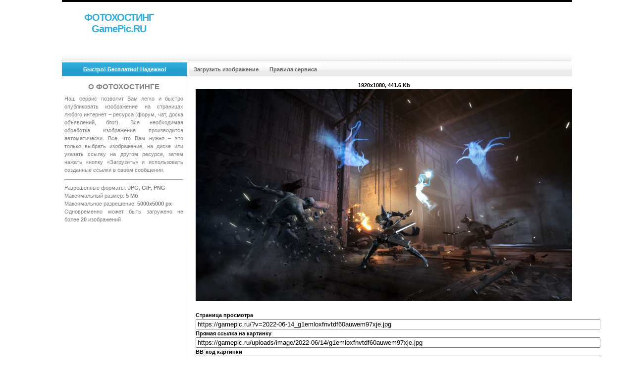

--- FILE ---
content_type: text/html; charset=UTF-8
request_url: https://gamepic.ru/?v=2022-06-14_g1emloxfnvtdf60auwem97xje.jpg
body_size: 2242
content:
<!DOCTYPE html>
<html>
<head>
<meta charset="windows-1251" />
<title>GamePic &mdash; быстрый, бесплатный и надежный хостинг картинок!</title>
<meta name="description" content="Хостинг картинок, изображений, фотографий. Быстрый, бесплатный и надежный сервис размещения и хранения изображений, скриншотов, фотографий и постеров на форумах." />
<meta name="keywords" content="загрузка, изображений, фото, картинок, хостинг, сервис, фотохостинг, загрузить фото, хостинг картинок, фото хостинг, бесплатно, фотохостинг без регистрации, бесплатный фотохостинг, закачать фото, публикация фотографий, оптимизация фотографий для интернета, залить скриншот, разместить фотографию, загрузить картинки, gamepic, gamepic.ru" />
<link rel="stylesheet" type="text/css" href="https://gamepic.ru/engine.css" media="screen" />
<link rel="stylesheet" type="text/css" href="https://gamepic.ru/templates/whatsyoursolution/style.css" media="screen" />
<link rel="shortcut icon" href="/favicon.ico" />
<script src="https://ajax.googleapis.com/ajax/libs/jquery/1.8.3/jquery.min.js" type="text/javascript"></script>
<!--[if lt IE 9]>
	<script src="https://html5shiv.googlecode.com/svn/trunk/html5.js"></script>
<![endif]-->
<script src="https://gamepic.ru/js/main.js" type="text/javascript"></script>
</head>
<body>
	<div id="content">
		<div class="header">
			<div class="infotext" style="width: 800px;height: 90px;">
				<!-- begin rotator code gamepic.ru -->
				
				<!-- end rotator code gamepic.ru -->
			</div>
			<h1 style="text-align: center;"><a href="https://gamepic.ru/">ФОТОХОСТИНГ<br />GamePic.RU</a></h1>
		</div>
		<div class="subheader">
			<div class="subheader_right"> <a href="https://gamepic.ru/">Загрузить изображение</a><a href="https://gamepic.ru/?p=rules">Правила сервиса</a></div>
			<div class="subheader_left"> <a href="https://gamepic.ru/">Быстро! Бесплатно! Надежно!</a> </div>
		</div>
		<div class="right"><div class="view">
	<div align="center">
		1920x1080, 441.6 Kb<br/>
		<div class="prev"><a href="https://gamepic.ru/uploads/image/2022-06/14/g1emloxfnvtdf60auwem97xje.jpg"><img src=https://gamepic.ru/uploads/image/2022-06/14/g1emloxfnvtdf60auwem97xje.jpg rw="1920" rh="1080" width="auto"></a></div>
	</div><br/>
	Страница просмотра<br /><input value="https://gamepic.ru/?v=2022-06-14_g1emloxfnvtdf60auwem97xje.jpg" size="100" class="code_fields"/><br />
	Прямая ссылка на картинку<br />
	<input value="https://gamepic.ru/uploads/image/2022-06/14/g1emloxfnvtdf60auwem97xje.jpg" size="100" class="code_fields" /><br />
	BB-код картинки<br />
	<input value="[url=https://gamepic.ru/][img]https://gamepic.ru/uploads/image/2022-06/14/g1emloxfnvtdf60auwem97xje.jpg[/img][/url]" size="100" class="code_fields"/><br />
	HTML-код картинки<br />
	<input value="<a href='https://gamepic.ru/'>&lt;img src=&quot;https://gamepic.ru/uploads/image/2022-06/14/g1emloxfnvtdf60auwem97xje.jpg&quot;&gt;</a>" size="100" class="code_fields" /><br />
	<br />

	
	URL превью<br />
	<input value="https://gamepic.ru/uploads/image/2022-06/14/thumbs/g1emloxfnvtdf60auwem97xje.jpg" size="100" class="code_fields" /><br />
	BB-код превью+картинка<br />
	<input value="[url=https://gamepic.ru/?v=2022-06-14_g1emloxfnvtdf60auwem97xje.jpg][img]https://gamepic.ru/uploads/image/2022-06/14/thumbs/g1emloxfnvtdf60auwem97xje.jpg[/img][/url]" size="100" class="code_fields" /><br />
	HTML-код превью+картинка<br />
	<input value="&lt;a href=&quot;https://gamepic.ru/uploads/image/2022-06/14/g1emloxfnvtdf60auwem97xje.jpg&quot;&gt;&lt;img src=&quot;https://gamepic.ru/uploads/image/2022-06/14/thumbs/g1emloxfnvtdf60auwem97xje.jpg&quot;&gt;&lt;/a&gt;" size="100" class="code_fields" /><br />
	<br />
</div>
</div>
		<div class="left">
			<h2 style="text-align: center;">О фотохостинге</h2>
			<p>Наш сервис позволит Вам легко и быстро опубликовать изображение на страницах любого интернет – ресурса (форум, чат, доска объявлений, блог). Вся необходимая обработка изображения производится автоматически. Все, что Вам нужно – это только выбрать изображение, на диске или указать ссылку на другом ресурсе, затем нажать кнопку «Загрузить» и использовать созданные ссылки в своем сообщении.</p>
			<hr />
			<p>Разрешенные форматы: <strong>JPG, GIF, PNG</strong><br />Максимальный размер: <strong>5 Мб</strong><br />Максимальное разрешение: <strong>5000x5000 px</strong><br />Одновременно может быть загружено не более <strong>20</strong> изображений</p>
		</div>
		<div class="footer">
			<div style="float: left;">
				Всего изображений <strong>238609</strong>, загружено за сутки <strong>0</strong>, общий объем изображений <strong>37.1 Gb</strong>.<br />
				GamePic &mdash; быстрый, бесплатный и надежный хостинг картинок! &copy; <a href="https://gamepic.ru/">GamePic.RU</a>, 2012-2025.
			</div>
			<div style="float: right;">
				<!--LiveInternet counter--><script type="text/javascript"><!--
				document.write("<a href='//www.liveinternet.ru/click' "+
				"target=_blank><img src='//counter.yadro.ru/hit?t14.1;r"+
				escape(document.referrer)+((typeof(screen)=="undefined")?"":
				";s"+screen.width+"*"+screen.height+"*"+(screen.colorDepth?
				screen.colorDepth:screen.pixelDepth))+";u"+escape(document.URL)+
				";h"+escape(document.title.substring(0,80))+";"+Math.random()+
				"' alt='' title='LiveInternet: показано число просмотров за 24"+
				" часа, посетителей за 24 часа и за сегодня' "+
				"border='0' width='88' height='31'><\/a>")
				//--></script><!--/LiveInternet-->
			</div>
		</div>
	</div>
</body>
</html>

--- FILE ---
content_type: text/css
request_url: https://gamepic.ru/engine.css
body_size: 379
content:
div.hbox {
	position:absolute;
	border-radius: 4px;
	/*padding: 4px;*/
	border: 10px solid rgba(0, 0, 0, 0.25);
	
	margin:5px;
	z-index:1050;
	width:0px;
	height:0px;
	/*top:0px;*/
	left:50%;
}
div.prev {
	display: table-cell;
}
div.prev img {
	width: 100%;
}
div.hbox/*,div.prev*/ {
	/*background: url(img/bg2.jpg) repeat;	*/
	background-color:#fff;
	-moz-background-clip: padding;     /* Firefox 3.6 */
	-webkit-background-clip: padding;  /* Safari 4? Chrome 6? */
	background-clip: padding-box;      /* Firefox 4, Safari 5, Opera 10, IE 9 */
}
.modal-backdrop {
	position: fixed;
	top: 0;
	right: 0;
	bottom: 0;
	left: 0;
	z-index: 1040;
	background-color: black;
}
.modal-backdrop.fade.in {
	opacity: .8;
}

#realfileinput{
    width:0px; 
    height:0px;
    visibility: hidden;
    opacity:0;
    filter: alpha(opacity=0);
    padding:0px;
    margin:0px;
    position:absolute;
}

--- FILE ---
content_type: text/css
request_url: https://gamepic.ru/templates/whatsyoursolution/style.css
body_size: 1250
content:
/*   template: What's your solution?
     author: luka cvrk (www.solucija.com)   */

body {
	margin: 0;
	padding: 0;
	font: 70% Tahoma, Arial, Helvetica, sans-serif;
	color: #7e7e7e; 
	/* background: #FFFFFF url(images/bg.gif) repeat-x; */
	background: #FFFFFF;
	line-height: 16px; 
}

a {
	color: #33ADDB;
	background-color: inherit;
}

a:hover {
	color: #575757;
	background-color: inherit;
}

h1 {
	font: bold 1.8em Arial, Sans-Serif;
	letter-spacing: -1px;
	margin: 0;
	padding: 0;
}

h1 a {
	text-decoration: none;
}

h2 {
	margin: 0; 
	padding: 3px 0 6px 0; 
	font: 130% Arial, Sans-Serif;
	font-weight: bold;
	color: #808080; 
	text-transform: uppercase;
	background-color: inherit;
	
}

h2 a {
	color: #6AC65D;
	background-color: inherit;
	text-decoration: none;
}


p {
	padding: 2px 0 5px;
	margin: 0;
	text-align: justify;
	/*word-spacing: -0.3ex;*/
}

.footer p {
	padding: 2px 0 5px;
	margin: 0;
	text-align: center;  
}

#content {
	margin: 0px auto; 
	width: 1030px; 
}

.header { 
	height: 80px;
	margin: 0px 0 2px 0; 
	padding: 20px 0 20px 5px;
	border-top: 4px solid #000;
	background: #FFF url(images/headerbg.gif) repeat-x bottom left;
	color: #808080;
}

.infotext {
	float: right;
	padding: 2px 5px 0 0;
}

.subheader {
	clear: both;
	height: 23px;
	margin: 0 0 10px 0;	
}

.subheader_left {
	line-height: 28px;
	width: 243px;
	background: #33ADDB url(images/hmleftbg.gif) repeat-x;
	color: #FFFFFF;
	padding: 0 5px 0 5px;
	text-align: center;
}

.subheader_left a {
	color: #FFF;
	text-decoration: none;
	font-weight: bold;
	background-color: inherit;
}

.subheader_right {
	background: #F6F6F6 url(images/hmrightbg.gif) repeat-x;
	color: #626262;
	line-height: 28px;
	
	float: right;
	width: 774px;
	
}

.subheader_right a {
	margin: 0px 2px 0 0;
	padding: 7px 10px 8px 10px;
	color: #626262;
	background: inherit;
	font-weight: bold;
	text-decoration: none;
}

.subheader_right a:hover {
	background: #33ADDB url(images/hmleftbg.gif) repeat-x;
	border-top: 1px solid #1A83AC;
	color: #FFFFFF;
}

.left {
	float: left;
	padding: 5px 0 0 5px;
	width: 240px;
}

.right {
	float: right;
	width: 760px;
	margin: 0 0 20px 0; 
	padding: 5px 0 0 15px; 
	color: #000;
	background-color: #FFFFFF; 
	border-left: 1px solid #e6e6e6;
}

a.info {
	font: bold 1.3em Arial, Sans-Serif; 
	text-decoration:none; 
	position:relative;
}

a.info span {
	display:none;
}

a.info:hover {
	
	cursor:default;
}

a.info:hover .infobox {
	font-weight: normal; 
	display:block; 
	position:absolute;
	top:20px;; 
	left:0;; 
	width:205px; 
	height:70px; 
	/*border: 1px solid #ccc; */
	background:#f4f4f4 url(images/question.gif) no-repeat bottom right; 
	color:#000; 
	text-align:left; 
	font-size:0.7em; 
	padding-left:10px; 
	padding-top:10px;
}

.line {
	height: 2px;
	margin: 10px 0 10px 0;
}

.right_left {
	float: left;
	width: 350px;
	min-height: 145px;
	padding: 13px;
	background: #f2f2f2;
	color: #626262;
	margin-bottom: 10px; 
}

.right_right {
	float: right;
	width: 350px;
	min-height: 145px;
	padding: 13px;
	background: #f2f2f2;
	color: #626262;
	margin-bottom: 10px; 
}

.linksarea{
	width: 98%;
	height: 90px;
}

.footer { 
	clear: both; 
	color: #999999; 
	background-color: #FFFFFF;
	padding: 10px 0 10px 0; 
	border-top: 1px solid #e6e6e6; 
	line-height: 13px;
}

.footer a { 
	text-decoration: underline; 
}
/*
form.search {
	padding: 0; 
	margin: 0; 
}*/

input.text { 
	margin: 0; 
	width: 95px;
	border: 1px solid #ccc; 
	background: #FFF;
	color: #000; 
}

input.text:hover { 
	border: 1px solid #808080; 
}
/*
.date { 
	color: #ccc; 
	background: #FFFFFF;
	text-align: right; 
	margin: 4px 0 3px 0; 
	padding: 0; 
}*/
.alert-error{
	padding: 3px;
	margin: 4px 0 3px 0; 
	background:#FFCCCC;
	border:1px solid red;
}

.fieldsets{
	margin: 0 auto 10px auto; 
	width: 450px;
	border:1px dotted;
}

.view
{
	margin-bottom: 15px; 
	font-weight: bold;
}

.img
{
	border: 0;
}

.resizehandle {
  background:transparent url(images/resizer.png) no-repeat scroll 45%;
  cursor:s-resize;
  font-size:0.1em;
  height:16px;
  width:100%;
}


--- FILE ---
content_type: application/javascript; charset=utf-8
request_url: https://gamepic.ru/js/main.js
body_size: 1543
content:
// ������ ������ resizer
jQuery.fn.resizer = function() {
  // ��������� ������ ��� ������� �������
  return this.each(function() {
    // ���������� ������
    var me = jQuery(this);
    // ��������� � ����� ��������
    me.after(
      // � ����� ������ ��� ��� "��������" � ���������� ��������� ������� mousedown
      jQuery('<div class="resizehandle"></div>').bind('mousedown', function(e) {
        // ���������� ������ textarea
        var h = me.height();
        // ���������� ��������� ��������� ���� �� ������
        var y = e.clientY;
        // ������ ��������������� ������� textarea
        var moveHandler = function(e) { me.height(Math.max(20, e.clientY + h - y)); };
        // ������ ���������� ��������� �������
        var upHandler = function(e) { jQuery('html').unbind('mousemove',moveHandler).unbind('mouseup',upHandler); };
        // ������ ����, �������������, ���� ����������, �������
        jQuery('html').bind('mousemove', moveHandler).bind('mouseup', upHandler);
      })
    );
  });
}

$(document).ready(function(){
	$('#realfileinput').change(function(){
		var f=$(this)[0].files.length;

		if(f>1)
			$('.emulated_input input').val("������� "+f+" ������");
		else if(f==1)
		{
			var pieces=$(this).val().split("\\");
			$('.emulated_input input').val(pieces[pieces.length-1]);

		}
	});

	$('.emulated_input').click(function(){
		$('#realfileinput').trigger('click');
	});

	//akina-lightbox
	$(".prev a").click(function(){
		var img = $(this).children('img');
		var src = img.attr("src");

		var w = parseInt(img.attr("rw"));
		var h = parseInt(img.attr("rh"));
		var k = h/w; //����������� ��������� �����������
		var wh = $(window).height();
		var ww = $(window).width();
		var scrollTop = $(window).scrollTop();

		if((w+30)>=ww)//������ ������� ������ ������
		{
			var left = "0px";
			var sw = ww-32;
			var marginLeft = "5px";
		}
		else
		{
			var w2 = w/2;
			var marginLeft = "-"+w2+"px";
			var left = "50%";
			var sw = w;
		}
		//���������� ������ �����
		var sh=sw*k;

		//if((h+20)>=wh)//������ ������� ������ ������
		if(sh+30>=wh)
			var top = scrollTop+"px";
		else
		{
			var h2 = sh/2;
			var margintop = "-"+h2+"px";
			var top = wh/2-sh/2+scrollTop;
		}

		if($("div.hbox").length == 0)
		{
			$('body').append('<div class="modal-backdrop fade in" onclick="$(\'div.hbox\').fadeOut(300, function() { $(\'div.hbox\').remove();$(\'div.modal-backdrop\').remove();})"></div>');
			$('body').append('<div class="hbox" onclick="$(this).fadeOut(300, function() { $(this).remove();$(\'div.modal-backdrop\').remove();})"><img src="'+src+'"></div>');
			$("div.hbox").css("top",wh/2+scrollTop+"px");
		}
		else
			$("div.hbox").children('img').attr('src',src);

		$("div.hbox").animate({
				top: top,
				left: left,
				marginLeft: marginLeft,
				height: sh+"px",
				width: sw+"px"
				}, 300, function() {
				//$("div.hbox").attr('src',src)// Animation complete.
			});
		$(this).blur();
		return false;
	})

	$("#textarea").resizer();

	//���������
	if(!$('#resize').attr('checked')){
		$(".resize_elements").attr("disabled", "disabled");
	}
	if(!$('#preview').attr('checked')){
		$(".preview_elements").attr("disabled", "disabled");
	}


	$('#resize').click(function() {
		if($('#resize').attr('checked')){
			$(".resize_elements").removeAttr("disabled");
			$('input:text[name=width]').focus();
		}
		else
			$(".resize_elements").attr("disabled", "disabled");
	});

	$('#preview').click(function() {
		if($('#preview').attr('checked')){
			$(".preview_elements").removeAttr("disabled");
			$('input:text[name=thumb_width]').focus();
	//		$('#dimensions').attr('checked','checked');
	//		$('.preview_elements').trigger('click');
			preview_init();
		}
		else
			$(".preview_elements").attr("disabled", "disabled");
	});

	$('.code_fields').click(function() {
		$(this).select()
	});

	$('.code_fields').mousedown(function(e) {
		if (e.which === 3) {
			$(this).select()
		}
	});

	$('.preview_elements').click(function() {
	preview_init();
	});

	function preview_init(){
		if($('#dimensions').attr('checked'))
			$("#preview_text").val("").attr("disabled", "disabled");
		else if ($('#nothing').attr('checked'))
			$("#preview_text").val("").attr("disabled","disabled");
		else if($('#your_text').attr('checked'))
			$("#preview_text").val("���������").removeAttr("disabled").focus();
	};

});